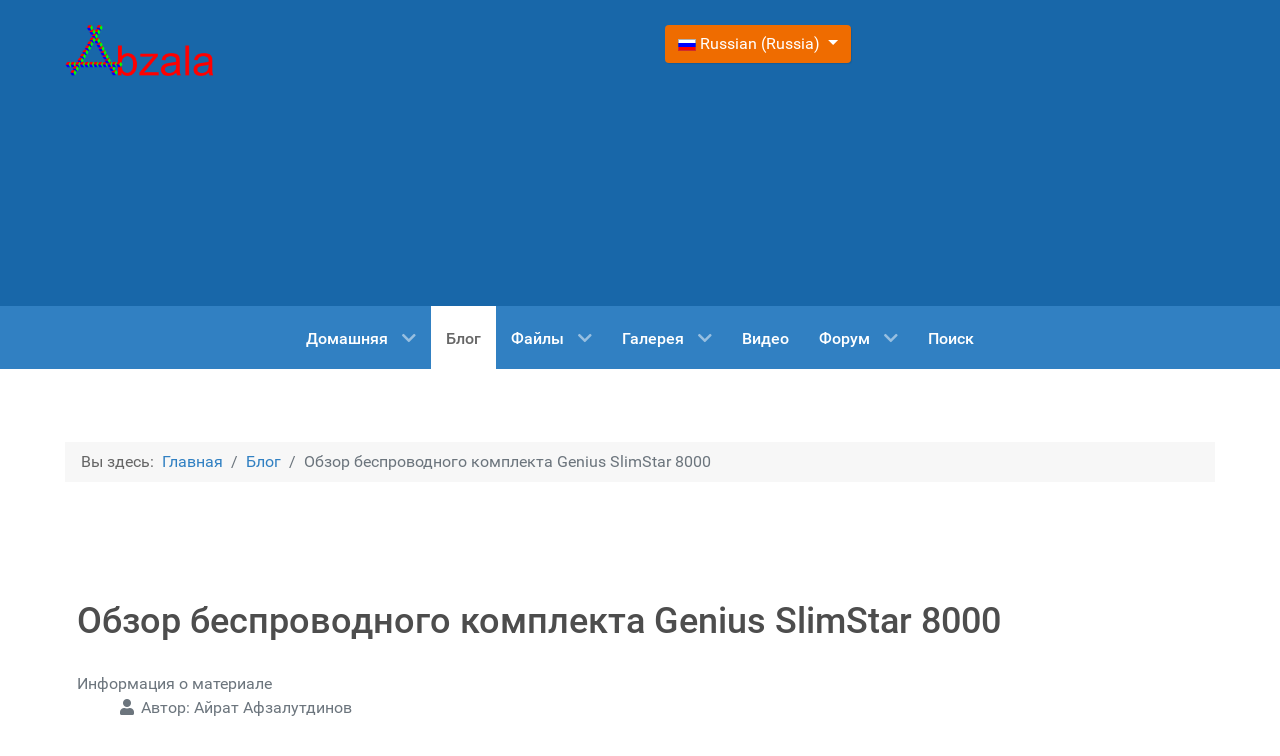

--- FILE ---
content_type: text/html; charset=utf-8
request_url: https://abzala.com/blog/obzor-besprovodnogo-komplekta-genius-slimstar-8000
body_size: 11729
content:
<!DOCTYPE html>
<html lang="ru-RU" dir="ltr">
        
<head>
    
            <meta name="viewport" content="width=device-width, initial-scale=1.0">
        <meta http-equiv="X-UA-Compatible" content="IE=edge" />
        

                <link rel="icon" type="image/x-icon" href="/templates/g5_hydrogen/custom/images/logo/Загот.png" />
        
                <link rel="apple-touch-icon" sizes="180x180" href="/templates/g5_hydrogen/custom/images/logo/Загот.png">
        <link rel="icon" sizes="192x192" href="/templates/g5_hydrogen/custom/images/logo/Загот.png">
            
         <meta charset="utf-8">
	<meta name="rights" content="Айрат Афзалутдинов">
	<meta name="robots" content="index, follow">
	<meta name="author" content="Айрат Афзалутдинов">
	<meta name="description" content="Обзор беспроводного комплекта Genius SlimStar 8000">
	<meta name="generator" content="Joomla! - Open Source Content Management - Version 6.0.2">
	<title>Обзор беспроводного комплекта Genius SlimStar 8000</title>
	<link href="/favicon.ico" rel="icon" type="image/vnd.microsoft.icon">

    <link href="/media/plg_content_kunenadiscuss/css/default.css?8e626f" rel="stylesheet">
	<link href="/media/plg_content_vote/css/rating.min.css?8e626f" rel="stylesheet">
	<link href="/media/mod_languages/css/template.min.css?8e626f" rel="stylesheet">
	<link href="/media/vendor/joomla-custom-elements/css/joomla-alert.min.css?0.4.1" rel="stylesheet">
	<link href="/media/plg_system_jcemediabox/css/jcemediabox.min.css?7d30aa8b30a57b85d658fcd54426884a" rel="stylesheet">
	<link href="/media/gantry5/engines/nucleus/css-compiled/nucleus.css" rel="stylesheet">
	<link href="/templates/g5_hydrogen/custom/css-compiled/hydrogen_22.css?697b4128" rel="stylesheet">
	<link href="/media/gantry5/engines/nucleus/css-compiled/bootstrap5.css" rel="stylesheet">
	<link href="/media/system/css/joomla-fontawesome.min.css" rel="stylesheet">
	<link href="/media/plg_system_debug/css/debug.css" rel="stylesheet">
	<link href="/media/gantry5/assets/css/font-awesome6-all.min.css" rel="stylesheet">
	<link href="/templates/g5_hydrogen/custom/css-compiled/hydrogen-joomla_22.css?697b4127" rel="stylesheet">
	<link href="/templates/g5_hydrogen/custom/css-compiled/custom_22.css?697b4125" rel="stylesheet">

    <script src="/media/vendor/jquery/js/jquery.min.js?3.7.1"></script>
	<script src="/media/vendor/jquery/js/jquery-noconflict.min.js?3.7.1"></script>
	<script type="application/json" class="joomla-script-options new">{"bootstrap.dropdown":{".dropdown-toggle":{"flip":true,"boundary":"scrollParent","reference":"toggle","display":"dynamic","popperConfig":true}},"joomla.jtext":{"ERROR":"Ошибка","MESSAGE":"Сообщение","NOTICE":"Внимание","WARNING":"Предупреждение","JCLOSE":"Закрыть","JOK":"Ок","JOPEN":"Открыть"},"system.paths":{"root":"","rootFull":"https:\/\/abzala.com\/","base":"","baseFull":"https:\/\/abzala.com\/"},"csrf.token":"e62d84fa126bb415c2d23352dd353c1e"}</script>
	<script src="/media/system/js/core.min.js?a3d8f8"></script>
	<script src="/media/vendor/bootstrap/js/dropdown.min.js?5.3.8" type="module"></script>
	<script src="/media/system/js/messages.min.js?9a4811" type="module"></script>
	<script src="/media/plg_system_jcemediabox/js/jcemediabox.min.js?7d30aa8b30a57b85d658fcd54426884a"></script>
	<script type="application/ld+json">{"@context":"https://schema.org","@type":"BreadcrumbList","@id":"https://abzala.com/#/schema/BreadcrumbList/17","itemListElement":[{"@type":"ListItem","position":1,"item":{"@id":"https://abzala.com/","name":"Главная"}},{"@type":"ListItem","position":2,"item":{"@id":"https://abzala.com/blog","name":"Блог"}},{"@type":"ListItem","position":3,"item":{"name":"Обзор беспроводного комплекта Genius SlimStar 8000"}}]}</script>
	<script type="application/ld+json">{"@context":"https://schema.org","@graph":[{"@type":"Organization","@id":"https://abzala.com/#/schema/Organization/base","name":"Abzala","url":"https://abzala.com/"},{"@type":"WebSite","@id":"https://abzala.com/#/schema/WebSite/base","url":"https://abzala.com/","name":"Abzala","publisher":{"@id":"https://abzala.com/#/schema/Organization/base"}},{"@type":"WebPage","@id":"https://abzala.com/#/schema/WebPage/base","url":"https://abzala.com/blog/obzor-besprovodnogo-komplekta-genius-slimstar-8000","name":"Обзор беспроводного комплекта Genius SlimStar 8000","description":"Обзор беспроводного комплекта Genius SlimStar 8000","isPartOf":{"@id":"https://abzala.com/#/schema/WebSite/base"},"about":{"@id":"https://abzala.com/#/schema/Organization/base"},"inLanguage":"ru-RU","breadcrumb":{"@id":"https://abzala.com/#/schema/BreadcrumbList/17"}},{"@type":"Article","@id":"https://abzala.com/#/schema/com_content/article/64","name":"Обзор беспроводного комплекта Genius SlimStar 8000","headline":"Обзор беспроводного комплекта Genius SlimStar 8000","inLanguage":"ru-RU","author":{"@type":"Person","name":"Айрат Афзалутдинов"},"articleSection":"Блог","interactionStatistic":{"@type":"InteractionCounter","userInteractionCount":4047},"isPartOf":{"@id":"https://abzala.com/#/schema/WebPage/base"}}]}</script>
	<script>jQuery(document).ready(function(){WfMediabox.init({"base":"\/","theme":"standard","width":"","height":"","lightbox":0,"shadowbox":0,"icons":1,"overlay":1,"overlay_opacity":0.8,"overlay_color":"#000000","transition_speed":500,"close":2,"labels":{"close":"\u0417\u0430\u043a\u0440\u044b\u0442\u044c","next":"\u0414\u0430\u043b\u0435\u0435","previous":"\u041d\u0430\u0437\u0430\u0434","cancel":"\u041e\u0442\u043c\u0435\u043d\u0438\u0442\u044c","numbers":"{{numbers}}","numbers_count":"{{current}} \u0438\u0437 {{total}}","download":"\u0421\u043a\u0430\u0447\u0430\u0442\u044c"},"swipe":true,"expand_on_click":true});});</script>

    
                
</head>

    <body class="gantry site com_content view-article layout-blog no-task dir-ltr itemid-143 outline-22 g-offcanvas-left g-default g-style-preset2">
        
                    

        <div id="g-offcanvas"  data-g-offcanvas-swipe="1" data-g-offcanvas-css3="1">
                        <div class="g-grid">                        

        <div class="g-block size-100">
             <div id="mobile-menu-1535-particle" class="g-content g-particle">            <div id="g-mobilemenu-container" data-g-menu-breakpoint="48rem"></div>
            </div>
        </div>
            </div>
    </div>
        <div id="g-page-surround">
            <div class="g-offcanvas-hide g-offcanvas-toggle" role="navigation" data-offcanvas-toggle aria-controls="g-offcanvas" aria-expanded="false"><i class="fa fa-fw fa-bars"></i></div>                        

                                
                <header id="g-header">
                <div class="g-container">                                <div class="g-grid">                        

        <div class="g-block size-50">
             <div id="logo-9471-particle" class="g-content g-particle">            <a href="/" target="_self" title="Gantry 5" aria-label="Gantry 5" rel="home" class="gantry-logo">
                        <img src="/images/logo/Watermark2.png"  alt="Gantry 5" />
            </a>
            </div>
        </div>
                    

        <div class="g-block size-50">
             <div class="g-content">
                                    <div class="platform-content"><div class="header moduletable ">
        <div class="mod-languages">
    <p class="visually-hidden" id="language_picker_des_114">Выберите язык</p>


        <div class="mod-languages__select btn-group">
                                    <button id="language_btn_114" type="button" data-bs-toggle="dropdown" class="btn btn-secondary dropdown-toggle" aria-haspopup="listbox" aria-labelledby="language_picker_des_114 language_btn_114" aria-expanded="false">
                                            <img src="/media/mod_languages/images/ru_ru.gif" alt="">                                        Russian (Russia)                </button>
                                                <ul aria-labelledby="language_picker_des_114" class="lang-block dropdown-menu">

                                                                <li class="lang-active">
                    <a aria-current="true"  href="https://abzala.com/blog/obzor-besprovodnogo-komplekta-genius-slimstar-8000">
                                                    <img src="/media/mod_languages/images/ru_ru.gif" alt="">                                                Russian (Russia)                    </a>
                </li>
                                                            <li>
                    <a  href="/en/blog-en-en">
                                                    <img src="/media/mod_languages/images/en_gb.gif" alt="">                                                English (United Kingdom)                    </a>
                </li>
                            </ul>
    </div>

</div>
</div></div>
            
        </div>
        </div>
            </div>
                            <div class="g-grid">                        

        <div class="g-block size-75">
             <div id="custom-6108-particle" class="g-content g-particle">            <!-- Yandex.RTB -->
<script>window.yaContextCb=window.yaContextCb||[]</script>
<script src="https://yandex.ru/ads/system/context.js" async></script>
            </div>
        </div>
                    

        <div class="g-block size-25">
             <div id="custom-6412-particle" class="g-content g-particle">            <!-- Yandex.Metrika counter -->
<script type="text/javascript" >
   (function(m,e,t,r,i,k,a){m[i]=m[i]||function(){(m[i].a=m[i].a||[]).push(arguments)};
   m[i].l=1*new Date();
   for (var j = 0; j < document.scripts.length; j++) {if (document.scripts[j].src === r) { return; }}
   k=e.createElement(t),a=e.getElementsByTagName(t)[0],k.async=1,k.src=r,a.parentNode.insertBefore(k,a)})
   (window, document, "script", "https://mc.yandex.ru/metrika/tag.js", "ym");

   ym(71584114, "init", {
        clickmap:true,
        trackLinks:true,
        accurateTrackBounce:true,
        webvisor:true
   });
</script>
<noscript><div><img src="https://mc.yandex.ru/watch/71584114" style="position:absolute; left:-9999px;" alt="" /></div></noscript>
<!-- /Yandex.Metrika counter -->
            </div>
        </div>
            </div>
                            <div class="g-grid">                        

        <div class="g-block size-100">
             <div id="custom-8109-particle" class="g-content g-particle">            <!-- Yandex.RTB R-A-1586588-3 -->
<div id="yandex_rtb_R-A-1586588-3"></div>
<script>
window.yaContextCb.push(() => {
    Ya.Context.AdvManager.render({
        "blockId": "R-A-1586588-3",
	"renderTo": "yandex_rtb_R-A-1586588-3"
    })
})
</script>
            </div>
        </div>
            </div>
                            <div class="g-grid">                        

        <div class="g-block size-100">
             <div id="custom-7347-particle" class="g-content g-particle">            <script src="https://sdk.adlook.tech/inventory/core.js" async type="text/javascript"></script>
            </div>
        </div>
            </div>
                            <div class="g-grid">                        

        <div class="g-block size-100">
             <div id="custom-9193-particle" class="g-content g-particle">            <script>
(function UTCoreInitialization() {
  if (window.UTInventoryCore) {
    new window.UTInventoryCore({
      type: "sticky",
      host: 86,
      content: false,
      width: 400,
      height: 225,
      playMode: "autoplay",
      align: "right",
      verticalAlign: "bottom",
      openTo: "open-creativeView",
      infinity: true,
      infinityTimer: 1,
      interfaceType: 1,
      withoutIframe: true,
      mobile: {
        align: "center",
        verticalAlign: "bottom",
      }
    });
    return;
  }
  if (!window.UTInventoryCore) {
    setTimeout(UTCoreInitialization, 100);
  }
})();
</script>
            </div>
        </div>
            </div>
            </div>
        
    </header>
                    
                <section id="g-navigation">
                <div class="g-container">                                <div class="g-grid">                        

        <div class="g-block size-100">
             <div id="menu-5836-particle" class="g-content g-particle">            <nav class="g-main-nav" data-g-hover-expand="true">
        <ul class="g-toplevel">
                                                                                                                
        
                
        
                
        
        <li class="g-menu-item g-menu-item-type-component g-menu-item-352 g-parent g-standard g-menu-item-link-parent ">
                            <a class="g-menu-item-container" href="https://abzala.com/">
                                                                <span class="g-menu-item-content">
                                    <span class="g-menu-item-title">Домашняя</span>
            
                    </span>
                    <span class="g-menu-parent-indicator" data-g-menuparent=""></span>                            </a>
                                                                            <ul class="g-dropdown g-inactive g-fade g-dropdown-right">
            <li class="g-dropdown-column">
                        <div class="g-grid">
                        <div class="g-block size-100">
            <ul class="g-sublevel">
                <li class="g-level-1 g-go-back">
                    <a class="g-menu-item-container" href="#" data-g-menuparent=""><span>Back</span></a>
                </li>
                                                                                                                    
        
                
        
                
        
        <li class="g-menu-item g-menu-item-type-component g-menu-item-880  ">
                            <a class="g-menu-item-container" href="https://abzala.com/home-ru-ru/yuridicheskaya-informatsiya">
                                                                <span class="g-menu-item-content">
                                    <span class="g-menu-item-title">Юридическая информация</span>
            
                    </span>
                                                </a>
                                </li>
    
                                                                                                
        
                
        
                
        
        <li class="g-menu-item g-menu-item-type-component g-menu-item-1767  ">
                            <a class="g-menu-item-container" href="/home-ru-ru/karta-sajta">
                                                                <span class="g-menu-item-content">
                                    <span class="g-menu-item-title">Карта сайта</span>
            
                    </span>
                                                </a>
                                </li>
    
                                                                                                
        
                
        
                
        
        <li class="g-menu-item g-menu-item-type-component g-menu-item-2311  ">
                            <a class="g-menu-item-container" href="/home-ru-ru/poisk-yandeks">
                                                                <span class="g-menu-item-content">
                                    <span class="g-menu-item-title">Поиск Яндекс</span>
            
                    </span>
                                                </a>
                                </li>
    
    
            </ul>
        </div>
            </div>

            </li>
        </ul>
            </li>
    
                                                                                                
        
                
        
                
        
        <li class="g-menu-item g-menu-item-type-component g-menu-item-143 active g-standard  ">
                            <a class="g-menu-item-container" href="https://abzala.com/blog">
                                                                <span class="g-menu-item-content">
                                    <span class="g-menu-item-title">Блог</span>
            
                    </span>
                                                </a>
                                </li>
    
                                                                                                
        
                
        
                
        
        <li class="g-menu-item g-menu-item-type-component g-menu-item-144 g-parent g-standard g-menu-item-link-parent ">
                            <a class="g-menu-item-container" href="https://abzala.com/fajly">
                                                                <span class="g-menu-item-content">
                                    <span class="g-menu-item-title">Файлы</span>
            
                    </span>
                    <span class="g-menu-parent-indicator" data-g-menuparent=""></span>                            </a>
                                                                            <ul class="g-dropdown g-inactive g-fade g-dropdown-right">
            <li class="g-dropdown-column">
                        <div class="g-grid">
                        <div class="g-block size-100">
            <ul class="g-sublevel">
                <li class="g-level-1 g-go-back">
                    <a class="g-menu-item-container" href="#" data-g-menuparent=""><span>Back</span></a>
                </li>
                                                                                                                    
        
                
        
                
        
        <li class="g-menu-item g-menu-item-type-component g-menu-item-636 g-parent g-menu-item-link-parent ">
                            <a class="g-menu-item-container" href="/fajly/besplatnye-vykrojki">
                                                                <span class="g-menu-item-content">
                                    <span class="g-menu-item-title">Бесплатные выкройки</span>
            
                    </span>
                    <span class="g-menu-parent-indicator" data-g-menuparent=""></span>                            </a>
                                                                            <ul class="g-dropdown g-inactive g-fade g-dropdown-right">
            <li class="g-dropdown-column">
                        <div class="g-grid">
                        <div class="g-block size-100">
            <ul class="g-sublevel">
                <li class="g-level-2 g-go-back">
                    <a class="g-menu-item-container" href="#" data-g-menuparent=""><span>Back</span></a>
                </li>
                                                                                                                    
        
                
        
                
        
        <li class="g-menu-item g-menu-item-type-component g-menu-item-1622  ">
                            <a class="g-menu-item-container" href="/fajly/besplatnye-vykrojki/braslety">
                                                                <span class="g-menu-item-content">
                                    <span class="g-menu-item-title">Браслеты</span>
            
                    </span>
                                                </a>
                                </li>
    
                                                                                                
        
                
        
                
        
        <li class="g-menu-item g-menu-item-type-component g-menu-item-1616  ">
                            <a class="g-menu-item-container" href="/fajly/besplatnye-vykrojki/koshelki">
                                                                <span class="g-menu-item-content">
                                    <span class="g-menu-item-title">Кошельки</span>
            
                    </span>
                                                </a>
                                </li>
    
                                                                                                
        
                
        
                
        
        <li class="g-menu-item g-menu-item-type-component g-menu-item-1626  ">
                            <a class="g-menu-item-container" href="/fajly/besplatnye-vykrojki/maski">
                                                                <span class="g-menu-item-content">
                                    <span class="g-menu-item-title">Маски</span>
            
                    </span>
                                                </a>
                                </li>
    
                                                                                                
        
                
        
                
        
        <li class="g-menu-item g-menu-item-type-component g-menu-item-1628  ">
                            <a class="g-menu-item-container" href="/fajly/besplatnye-vykrojki/odezhda-i-obuv">
                                                                <span class="g-menu-item-content">
                                    <span class="g-menu-item-title">Одежда и обувь</span>
            
                    </span>
                                                </a>
                                </li>
    
                                                                                                
        
                
        
                
        
        <li class="g-menu-item g-menu-item-type-component g-menu-item-1619 g-parent g-menu-item-link-parent ">
                            <a class="g-menu-item-container" href="/fajly/besplatnye-vykrojki/prochie">
                                                                <span class="g-menu-item-content">
                                    <span class="g-menu-item-title">Прочие</span>
            
                    </span>
                    <span class="g-menu-parent-indicator" data-g-menuparent=""></span>                            </a>
                                                                            <ul class="g-dropdown g-inactive g-fade g-dropdown-right">
            <li class="g-dropdown-column">
                        <div class="g-grid">
                        <div class="g-block size-100">
            <ul class="g-sublevel">
                <li class="g-level-3 g-go-back">
                    <a class="g-menu-item-container" href="#" data-g-menuparent=""><span>Back</span></a>
                </li>
                                                                                                                    
        
                
        
                
        
        <li class="g-menu-item g-menu-item-type-component g-menu-item-1617  ">
                            <a class="g-menu-item-container" href="/fajly/besplatnye-vykrojki/prochie/domiki-dlya-koshek">
                                                                <span class="g-menu-item-content">
                                    <span class="g-menu-item-title">Домики для кошек</span>
            
                    </span>
                                                </a>
                                </li>
    
                                                                                                
        
                
        
                
        
        <li class="g-menu-item g-menu-item-type-component g-menu-item-1638  ">
                            <a class="g-menu-item-container" href="/fajly/besplatnye-vykrojki/prochie/breloki">
                                                                <span class="g-menu-item-content">
                                    <span class="g-menu-item-title">Брелоки</span>
            
                    </span>
                                                </a>
                                </li>
    
                                                                                                
        
                
        
                
        
        <li class="g-menu-item g-menu-item-type-component g-menu-item-1624  ">
                            <a class="g-menu-item-container" href="/fajly/besplatnye-vykrojki/prochie/igrushki">
                                                                <span class="g-menu-item-content">
                                    <span class="g-menu-item-title">Игрушки</span>
            
                    </span>
                                                </a>
                                </li>
    
    
            </ul>
        </div>
            </div>

            </li>
        </ul>
            </li>
    
                                                                                                
        
                
        
                
        
        <li class="g-menu-item g-menu-item-type-component g-menu-item-1636  ">
                            <a class="g-menu-item-container" href="/fajly/besplatnye-vykrojki/remeshki-i-remni">
                                                                <span class="g-menu-item-content">
                                    <span class="g-menu-item-title">Ремешки и ремни</span>
            
                    </span>
                                                </a>
                                </li>
    
                                                                                                
        
                
        
                
        
        <li class="g-menu-item g-menu-item-type-component g-menu-item-1630  ">
                            <a class="g-menu-item-container" href="/fajly/besplatnye-vykrojki/ryukzaki">
                                                                <span class="g-menu-item-content">
                                    <span class="g-menu-item-title">Рюкзаки</span>
            
                    </span>
                                                </a>
                                </li>
    
                                                                                                
        
                
        
                
        
        <li class="g-menu-item g-menu-item-type-component g-menu-item-1632  ">
                            <a class="g-menu-item-container" href="/fajly/besplatnye-vykrojki/sumki">
                                                                <span class="g-menu-item-content">
                                    <span class="g-menu-item-title">Сумки</span>
            
                    </span>
                                                </a>
                                </li>
    
                                                                                                
        
                
        
                
        
        <li class="g-menu-item g-menu-item-type-component g-menu-item-1634  ">
                            <a class="g-menu-item-container" href="/fajly/besplatnye-vykrojki/chekhly">
                                                                <span class="g-menu-item-content">
                                    <span class="g-menu-item-title">Чехлы</span>
            
                    </span>
                                                </a>
                                </li>
    
                                                                                                
        
                
        
                
        
        <li class="g-menu-item g-menu-item-type-component g-menu-item-2384  ">
                            <a class="g-menu-item-container" href="/fajly/besplatnye-vykrojki/modeli-dlya-3d-pechati">
                                                                <span class="g-menu-item-content">
                                    <span class="g-menu-item-title">Модели для 3D печати</span>
            
                    </span>
                                                </a>
                                </li>
    
    
            </ul>
        </div>
            </div>

            </li>
        </ul>
            </li>
    
                                                                                                
        
                
        
                
        
        <li class="g-menu-item g-menu-item-type-component g-menu-item-142  ">
                            <a class="g-menu-item-container" href="https://abzala.com/fajly/instruktsii">
                                                                <span class="g-menu-item-content">
                                    <span class="g-menu-item-title">Инструкции</span>
            
                    </span>
                                                </a>
                                </li>
    
                                                                                                
        
                
        
                
        
        <li class="g-menu-item g-menu-item-type-component g-menu-item-1005  ">
                            <a class="g-menu-item-container" href="/fajly/knigi">
                                                                <span class="g-menu-item-content">
                                    <span class="g-menu-item-title">Книги</span>
            
                    </span>
                                                </a>
                                </li>
    
                                                                                                
        
                
        
                
        
        <li class="g-menu-item g-menu-item-type-component g-menu-item-179  ">
                            <a class="g-menu-item-container" href="/fajly/muzyka">
                                                                <span class="g-menu-item-content">
                                    <span class="g-menu-item-title">Музыка</span>
            
                    </span>
                                                </a>
                                </li>
    
                                                                                                
        
                
        
                
        
        <li class="g-menu-item g-menu-item-type-component g-menu-item-152  ">
                            <a class="g-menu-item-container" href="https://abzala.com/fajly/programmy">
                                                                <span class="g-menu-item-content">
                                    <span class="g-menu-item-title">Программы</span>
            
                    </span>
                                                </a>
                                </li>
    
                                                                                                
        
                
        
                
        
        <li class="g-menu-item g-menu-item-type-component g-menu-item-426  ">
                            <a class="g-menu-item-container" href="https://abzala.com/fajly/vektornye-kartinki">
                                                                <span class="g-menu-item-content">
                                    <span class="g-menu-item-title">Векторные картинки</span>
            
                    </span>
                                                </a>
                                </li>
    
                                                                                                
        
                
        
                
        
        <li class="g-menu-item g-menu-item-type-component g-menu-item-576  ">
                            <a class="g-menu-item-container" href="https://abzala.com/fajly/videofajly">
                                                                <span class="g-menu-item-content">
                                    <span class="g-menu-item-title">Видеофайлы</span>
            
                    </span>
                                                </a>
                                </li>
    
                                                                                                
        
                
        
                
        
        <li class="g-menu-item g-menu-item-type-component g-menu-item-150  ">
                            <a class="g-menu-item-container" href="https://abzala.com/fajly/dokumenty">
                                                                <span class="g-menu-item-content">
                                    <span class="g-menu-item-title">Документы</span>
            
                    </span>
                                                </a>
                                </li>
    
                                                                                                
        
                
        
                
        
        <li class="g-menu-item g-menu-item-type-component g-menu-item-149  ">
                            <a class="g-menu-item-container" href="https://abzala.com/fajly/drajvera">
                                                                <span class="g-menu-item-content">
                                    <span class="g-menu-item-title">Драйвера</span>
            
                    </span>
                                                </a>
                                </li>
    
    
            </ul>
        </div>
            </div>

            </li>
        </ul>
            </li>
    
                                                                                                
        
                
        
                
        
        <li class="g-menu-item g-menu-item-type-component g-menu-item-151 g-parent g-standard g-menu-item-link-parent ">
                            <a class="g-menu-item-container" href="https://abzala.com/galereya">
                                                                <span class="g-menu-item-content">
                                    <span class="g-menu-item-title">Галерея</span>
            
                    </span>
                    <span class="g-menu-parent-indicator" data-g-menuparent=""></span>                            </a>
                                                                            <ul class="g-dropdown g-inactive g-fade g-dropdown-right">
            <li class="g-dropdown-column">
                        <div class="g-grid">
                        <div class="g-block size-100">
            <ul class="g-sublevel">
                <li class="g-level-1 g-go-back">
                    <a class="g-menu-item-container" href="#" data-g-menuparent=""><span>Back</span></a>
                </li>
                                                                                                                    
        
                
        
                
        
        <li class="g-menu-item g-menu-item-type-component g-menu-item-2323  ">
                            <a class="g-menu-item-container" href="/galereya/foto">
                                                                <span class="g-menu-item-content">
                                    <span class="g-menu-item-title">Фото</span>
            
                    </span>
                                                </a>
                                </li>
    
                                                                                                
        
                
        
                
        
        <li class="g-menu-item g-menu-item-type-component g-menu-item-2409  ">
                            <a class="g-menu-item-container" href="/galereya/video">
                                                                <span class="g-menu-item-content">
                                    <span class="g-menu-item-title">Видео</span>
            
                    </span>
                                                </a>
                                </li>
    
    
            </ul>
        </div>
            </div>

            </li>
        </ul>
            </li>
    
                                                                                                
        
                
        
                
        
        <li class="g-menu-item g-menu-item-type-component g-menu-item-1540 g-standard  ">
                            <a class="g-menu-item-container" href="/video">
                                                                <span class="g-menu-item-content">
                                    <span class="g-menu-item-title">Видео</span>
            
                    </span>
                                                </a>
                                </li>
    
                                                                                                
        
                
        
                
        
        <li class="g-menu-item g-menu-item-type-component g-menu-item-1436 g-parent g-standard g-menu-item-link-parent ">
                            <a class="g-menu-item-container" href="/forum">
                                                                <span class="g-menu-item-content">
                                    <span class="g-menu-item-title">Форум</span>
            
                    </span>
                    <span class="g-menu-parent-indicator" data-g-menuparent=""></span>                            </a>
                                                                            <ul class="g-dropdown g-inactive g-fade g-dropdown-right">
            <li class="g-dropdown-column">
                        <div class="g-grid">
                        <div class="g-block size-100">
            <ul class="g-sublevel">
                <li class="g-level-1 g-go-back">
                    <a class="g-menu-item-container" href="#" data-g-menuparent=""><span>Back</span></a>
                </li>
                                                                                                                    
        
                
        
                
        
        <li class="g-menu-item g-menu-item-type-component g-menu-item-1739 g-parent g-menu-item-link-parent ">
                            <a class="g-menu-item-container" href="/forum/glavnaya">
                                                                <span class="g-menu-item-content">
                                    <span class="g-menu-item-title">Главная</span>
            
                    </span>
                    <span class="g-menu-parent-indicator" data-g-menuparent=""></span>                            </a>
                                                                            <ul class="g-dropdown g-inactive g-fade g-dropdown-right">
            <li class="g-dropdown-column">
                        <div class="g-grid">
                        <div class="g-block size-100">
            <ul class="g-sublevel">
                <li class="g-level-2 g-go-back">
                    <a class="g-menu-item-container" href="#" data-g-menuparent=""><span>Back</span></a>
                </li>
                                                                                                                    
        
                
        
                
        
        <li class="g-menu-item g-menu-item-type-component g-menu-item-1755  ">
                            <a class="g-menu-item-container" href="/forum/glavnaya/spisok-kategorii">
                                                                <span class="g-menu-item-content">
                                    <span class="g-menu-item-title">Список категории</span>
            
                    </span>
                                                </a>
                                </li>
    
    
            </ul>
        </div>
            </div>

            </li>
        </ul>
            </li>
    
                                                                                                
        
                
        
                
        
        <li class="g-menu-item g-menu-item-type-component g-menu-item-1753  ">
                            <a class="g-menu-item-container" href="/forum/poslednie-temy">
                                                                <span class="g-menu-item-content">
                                    <span class="g-menu-item-title">Последние темы</span>
            
                    </span>
                                                </a>
                                </li>
    
                                                                                                
        
                
        
                
        
        <li class="g-menu-item g-menu-item-type-component g-menu-item-1759  ">
                            <a class="g-menu-item-container" href="/forum/poisk-na-forume">
                                                                <span class="g-menu-item-content">
                                    <span class="g-menu-item-title">Поиск на форуме</span>
            
                    </span>
                                                </a>
                                </li>
    
    
            </ul>
        </div>
            </div>

            </li>
        </ul>
            </li>
    
                                                                                                
        
                
        
                
        
        <li class="g-menu-item g-menu-item-type-component g-menu-item-2066 g-standard  ">
                            <a class="g-menu-item-container" href="/poisk">
                                                                <span class="g-menu-item-content">
                                    <span class="g-menu-item-title">Поиск</span>
            
                    </span>
                                                </a>
                                </li>
    
    
        </ul>
    </nav>
            </div>
        </div>
            </div>
            </div>
        
    </section>
                    
                <main id="g-main">
                <div class="g-container">                                <div class="g-grid">                        

        <div class="g-block size-100">
             <div class="g-content">
                                    <div class="platform-content"><div class="breadcrumbs moduletable ">
        <nav class="mod-breadcrumbs__wrapper" aria-label="Breadcrumbs">
    <ol class="mod-breadcrumbs breadcrumb px-3 py-2">
                    <li class="mod-breadcrumbs__here float-start">
                Вы здесь: &#160;
            </li>
        
        <li class="mod-breadcrumbs__item breadcrumb-item"><a href="/" class="pathway"><span>Главная</span></a></li><li class="mod-breadcrumbs__item breadcrumb-item"><a href="/blog" class="pathway"><span>Блог</span></a></li><li class="mod-breadcrumbs__item breadcrumb-item active"><span>Обзор беспроводного комплекта Genius SlimStar 8000</span></li>    </ol>
    </nav>
</div></div>
            
        </div>
        </div>
            </div>
                            <div class="g-grid">                        

        <div class="g-block size-50">
             <div class="g-system-messages">
                                            <div id="system-message-container" aria-live="polite"></div>

            
    </div>
        </div>
                    

        <div class="g-block size-50">
             <div id="custom-1318-particle" class="g-content g-particle">            <!-- Yandex.RTB R-A-1586588-1 -->
<div id="yandex_rtb_R-A-1586588-1"></div>
<script>
window.yaContextCb.push(() => {
    Ya.Context.AdvManager.render({
        "blockId": "R-A-1586588-1",
	"renderTo": "yandex_rtb_R-A-1586588-1"
    })
})
</script>
            </div>
        </div>
            </div>
                            <div class="g-grid">                        

        <div class="g-block size-100">
             <div class="g-content">
                                                            <div class="platform-content container"><div class="row"><div class="col"><div class="com-content-article item-page">
    <meta itemprop="inLanguage" content="ru-RU">
    
    
        <div class="page-header">
        <h1>
            Обзор беспроводного комплекта Genius SlimStar 8000        </h1>
                            </div>
        
        
            <dl class="article-info text-muted">

            <dt class="article-info-term">
                        Информация о материале                    </dt>

                    <dd class="createdby">
    <span class="icon-user icon-fw" aria-hidden="true"></span>
                    Автор: <span>Айрат Афзалутдинов</span>    </dd>
        
        
                    <dd class="category-name">
    <span class="icon-folder-open icon-fw" aria-hidden="true"></span>                        Категория: <a href="/blog">Блог</a>    </dd>
        
                    
        
        
    
                        <dd class="create">
    <span class="icon-calendar icon-fw" aria-hidden="true"></span>
    <time datetime="2012-01-23T19:19:09+06:00">
        Создано: 23 января 2012    </time>
</dd>
        
        
                    <dd class="hits">
    <span class="icon-eye icon-fw" aria-hidden="true"></span>
    <meta content="UserPageVisits:4047">
    Просмотров: 4047</dd>
            </dl>
    
    
        <div class="content_rating" role="img" aria-label="Рейтинг:&#160;0&#160;/&#160;5">
        <ul>
        <li class="vote-star-empty"><svg aria-hidden="true" xmlns="http://www.w3.org/2000/svg" viewBox="0 0 576 512"><!-- Font Awesome Free 5.15.1 by @fontawesome - https://fontawesome.com License - https://fontawesome.com/license/free (Icons: CC BY 4.0, Fonts: SIL OFL 1.1, Code: MIT License) --><path d="M259.3 17.8L194 150.2 47.9 171.5c-26.2 3.8-36.7 36.1-17.7 54.6l105.7 103-25 145.5c-4.5 26.3 23.2 46 46.4 33.7L288 439.6l130.7 68.7c23.2 12.2 50.9-7.4 46.4-33.7l-25-145.5 105.7-103c19-18.5 8.5-50.8-17.7-54.6L382 150.2 316.7 17.8c-11.7-23.6-45.6-23.9-57.4 0z"/></svg>
</li><li class="vote-star-empty"><svg aria-hidden="true" xmlns="http://www.w3.org/2000/svg" viewBox="0 0 576 512"><!-- Font Awesome Free 5.15.1 by @fontawesome - https://fontawesome.com License - https://fontawesome.com/license/free (Icons: CC BY 4.0, Fonts: SIL OFL 1.1, Code: MIT License) --><path d="M259.3 17.8L194 150.2 47.9 171.5c-26.2 3.8-36.7 36.1-17.7 54.6l105.7 103-25 145.5c-4.5 26.3 23.2 46 46.4 33.7L288 439.6l130.7 68.7c23.2 12.2 50.9-7.4 46.4-33.7l-25-145.5 105.7-103c19-18.5 8.5-50.8-17.7-54.6L382 150.2 316.7 17.8c-11.7-23.6-45.6-23.9-57.4 0z"/></svg>
</li><li class="vote-star-empty"><svg aria-hidden="true" xmlns="http://www.w3.org/2000/svg" viewBox="0 0 576 512"><!-- Font Awesome Free 5.15.1 by @fontawesome - https://fontawesome.com License - https://fontawesome.com/license/free (Icons: CC BY 4.0, Fonts: SIL OFL 1.1, Code: MIT License) --><path d="M259.3 17.8L194 150.2 47.9 171.5c-26.2 3.8-36.7 36.1-17.7 54.6l105.7 103-25 145.5c-4.5 26.3 23.2 46 46.4 33.7L288 439.6l130.7 68.7c23.2 12.2 50.9-7.4 46.4-33.7l-25-145.5 105.7-103c19-18.5 8.5-50.8-17.7-54.6L382 150.2 316.7 17.8c-11.7-23.6-45.6-23.9-57.4 0z"/></svg>
</li><li class="vote-star-empty"><svg aria-hidden="true" xmlns="http://www.w3.org/2000/svg" viewBox="0 0 576 512"><!-- Font Awesome Free 5.15.1 by @fontawesome - https://fontawesome.com License - https://fontawesome.com/license/free (Icons: CC BY 4.0, Fonts: SIL OFL 1.1, Code: MIT License) --><path d="M259.3 17.8L194 150.2 47.9 171.5c-26.2 3.8-36.7 36.1-17.7 54.6l105.7 103-25 145.5c-4.5 26.3 23.2 46 46.4 33.7L288 439.6l130.7 68.7c23.2 12.2 50.9-7.4 46.4-33.7l-25-145.5 105.7-103c19-18.5 8.5-50.8-17.7-54.6L382 150.2 316.7 17.8c-11.7-23.6-45.6-23.9-57.4 0z"/></svg>
</li><li class="vote-star-empty"><svg aria-hidden="true" xmlns="http://www.w3.org/2000/svg" viewBox="0 0 576 512"><!-- Font Awesome Free 5.15.1 by @fontawesome - https://fontawesome.com License - https://fontawesome.com/license/free (Icons: CC BY 4.0, Fonts: SIL OFL 1.1, Code: MIT License) --><path d="M259.3 17.8L194 150.2 47.9 171.5c-26.2 3.8-36.7 36.1-17.7 54.6l105.7 103-25 145.5c-4.5 26.3 23.2 46 46.4 33.7L288 439.6l130.7 68.7c23.2 12.2 50.9-7.4 46.4-33.7l-25-145.5 105.7-103c19-18.5 8.5-50.8-17.7-54.6L382 150.2 316.7 17.8c-11.7-23.6-45.6-23.9-57.4 0z"/></svg>
</li>    </ul>
</div>
<form method="post" action="https://abzala.com/blog/obzor-besprovodnogo-komplekta-genius-slimstar-8000" class="form-inline mb-2">
    <span class="content_vote">
        <label class="visually-hidden" for="content_vote_64">Пожалуйста, оцените</label>
        <select id="content_vote_64" name="user_rating" class="form-select form-select-sm w-auto">
	<option value="1">Оценка 1</option>
	<option value="2">Оценка 2</option>
	<option value="3">Оценка 3</option>
	<option value="4">Оценка 4</option>
	<option value="5" selected="selected">Оценка 5</option>
</select>
        <input class="btn btn-sm btn-primary align-baseline" type="submit" name="submit_vote" value="Оценить">
        <input type="hidden" name="task" value="article.vote">
        <input type="hidden" name="hitcount" value="0">
        <input type="hidden" name="url" value="https://abzala.com/blog/obzor-besprovodnogo-komplekta-genius-slimstar-8000">
        <input type="hidden" name="e62d84fa126bb415c2d23352dd353c1e" value="1">    </span>
</form>
                                                <div class="com-content-article__body">
        <p>Некоторое время назад, после доминирования на рынке России, продукция компании KYE Systems под маркой Genius пропала с прилавков магазинов.</p>
 
<p>С радостью можно заметить, что не навсегда. С радостью, потому что компания KYE Systems не ушла навсегда и продукция с хорошим соотношением цена качество Genius стала появляться на прилавках магазинов. На данный момент рассмотрим комплект из беспроводных клавиатуры и мыши.</p>
<p style="text-align: center;"><a href="/images/blogs-image/electronics/obzor-besprovodnogo-komplekta-genius-slimstar-8000/genius-slimstar-8000-001.jpg" class="jcepopup" data-mediabox="1"><img src="/images/blogs-image/electronics/obzor-besprovodnogo-komplekta-genius-slimstar-8000/thumbs/genius-slimstar-8000-001.jpg" alt="genius slimstar 8000 001" /></a></p>
<p>Комплект упакован в красивую картонную коробку,</p>
<p style="text-align: center;"><a href="/images/blogs-image/electronics/obzor-besprovodnogo-komplekta-genius-slimstar-8000/genius-slimstar-8000-002.jpg" class="jcepopup" data-mediabox="1"><img src="/images/blogs-image/electronics/obzor-besprovodnogo-komplekta-genius-slimstar-8000/thumbs/genius-slimstar-8000-002.jpg" alt="genius slimstar 8000 002" /></a></p>
<p>на которой присутствует спецификация на разных языках, включая русский.</p>
<p style="text-align: center;"><a href="/images/blogs-image/electronics/obzor-besprovodnogo-komplekta-genius-slimstar-8000/genius-slimstar-8000-003.jpg" class="jcepopup" data-mediabox="1"><img src="/images/blogs-image/electronics/obzor-besprovodnogo-komplekta-genius-slimstar-8000/thumbs/genius-slimstar-8000-003.jpg" alt="genius slimstar 8000 003" /></a></p>
<p>Интересна сама конструкция коробки:</p>
<p style="text-align: center;"><a href="/images/blogs-image/electronics/obzor-besprovodnogo-komplekta-genius-slimstar-8000/genius-slimstar-8000-004.jpg" class="jcepopup" data-mediabox="1"><img src="/images/blogs-image/electronics/obzor-besprovodnogo-komplekta-genius-slimstar-8000/thumbs/genius-slimstar-8000-004.jpg" alt="genius slimstar 8000 004" /></a></p>
<p>каждый предмет имеет свой отсек.</p>
<p style="text-align: center;"><a href="/images/blogs-image/electronics/obzor-besprovodnogo-komplekta-genius-slimstar-8000/genius-slimstar-8000-005.jpg" class="jcepopup" data-mediabox="1"><img src="/images/blogs-image/electronics/obzor-besprovodnogo-komplekta-genius-slimstar-8000/thumbs/genius-slimstar-8000-005.jpg" alt="genius slimstar 8000 005" /></a></p>
<p>Три алкалиновые батарейки формата AAA (минипальчиковые) также имеют свой отсек.</p>
<p style="text-align: center;"><a href="/images/blogs-image/electronics/obzor-besprovodnogo-komplekta-genius-slimstar-8000/genius-slimstar-8000-006.jpg" class="jcepopup" data-mediabox="1"><img src="/images/blogs-image/electronics/obzor-besprovodnogo-komplekta-genius-slimstar-8000/thumbs/genius-slimstar-8000-006.jpg" alt="genius slimstar 8000 006" /></a></p>
<p>Правая сторона мыши не имеет кнопок.</p>
<p style="text-align: center;"><a href="/images/blogs-image/electronics/obzor-besprovodnogo-komplekta-genius-slimstar-8000/genius-slimstar-8000-007.jpg" class="jcepopup" data-mediabox="1"><img src="/images/blogs-image/electronics/obzor-besprovodnogo-komplekta-genius-slimstar-8000/thumbs/genius-slimstar-8000-007.jpg" alt="genius slimstar 8000 007" /></a></p>
<p>Наверху есть прозрачная вставка, напоминающую светодиод. Будем надеяться, что это все же светодиод, сигнализирующий о разряде батареек.</p>
<p style="text-align: center;"><a href="/images/blogs-image/electronics/obzor-besprovodnogo-komplekta-genius-slimstar-8000/genius-slimstar-8000-008.jpg" class="jcepopup" data-mediabox="1"><img src="/images/blogs-image/electronics/obzor-besprovodnogo-komplekta-genius-slimstar-8000/thumbs/genius-slimstar-8000-008.jpg" alt="genius slimstar 8000 008" /></a></p>
<p>Текстура корпуса мыши из шероховатого пластика, что позволяет иметь удобный хват и рука не будет потеть.</p>
<p style="text-align: center;"><a href="/images/blogs-image/electronics/obzor-besprovodnogo-komplekta-genius-slimstar-8000/genius-slimstar-8000-009.jpg" class="jcepopup" data-mediabox="1"><img src="/images/blogs-image/electronics/obzor-besprovodnogo-komplekta-genius-slimstar-8000/thumbs/genius-slimstar-8000-009.jpg" alt="genius slimstar 8000 009" /></a></p>
<p>Левая сторона мыши также не имеет элементов управления, и это хорошо, так как постоянно случайно нажимаются.</p>
<p><a href="/images/blogs-image/electronics/obzor-besprovodnogo-komplekta-genius-slimstar-8000/genius-slimstar-8000-010.jpg" class="jcepopup" data-mediabox="1"><img src="/images/blogs-image/electronics/obzor-besprovodnogo-komplekta-genius-slimstar-8000/thumbs/genius-slimstar-8000-010.jpg" alt="genius slimstar 8000 010" style="display: block; margin-left: auto; margin-right: auto;" /></a></p>
<p>Колесо мыши стандартное: с центральной кнопкой, дополнительных кнопок, при сдвигании колесика вбок нет, что я считаю, тоже хорошо.</p>
<p style="text-align: center;"><a href="/images/blogs-image/electronics/obzor-besprovodnogo-komplekta-genius-slimstar-8000/genius-slimstar-8000-011.jpg" class="jcepopup" data-mediabox="1"><img src="/images/blogs-image/electronics/obzor-besprovodnogo-komplekta-genius-slimstar-8000/thumbs/genius-slimstar-8000-011.jpg" alt="genius slimstar 8000 011" /></a></p>
<p>Пластиковая вставка, для скольжения мыши, широкая, что (теоретически) позволяет надеяться на то, что долго не сотрется.</p>
<p style="text-align: center;"><a href="/images/blogs-image/electronics/obzor-besprovodnogo-komplekta-genius-slimstar-8000/genius-slimstar-8000-012.jpg" class="jcepopup" data-mediabox="1"><img src="/images/blogs-image/electronics/obzor-besprovodnogo-komplekta-genius-slimstar-8000/thumbs/genius-slimstar-8000-012.jpg" alt="genius slimstar 8000 012" /></a></p>
<p>Крышка аккумуляторного отсека довольно прочная.</p>
<p style="text-align: center;"><a href="/images/blogs-image/electronics/obzor-besprovodnogo-komplekta-genius-slimstar-8000/genius-slimstar-8000-013.jpg" class="jcepopup" data-mediabox="1"><img src="/images/blogs-image/electronics/obzor-besprovodnogo-komplekta-genius-slimstar-8000/thumbs/genius-slimstar-8000-013.jpg" alt="genius slimstar 8000 013" /></a></p>
<p>Мышь имеет питание от двух батареек формата AA.</p>
<p style="text-align: center;"><a href="/images/blogs-image/electronics/obzor-besprovodnogo-komplekta-genius-slimstar-8000/genius-slimstar-8000-014.jpg" class="jcepopup" data-mediabox="1"><img src="/images/blogs-image/electronics/obzor-besprovodnogo-komplekta-genius-slimstar-8000/thumbs/genius-slimstar-8000-014.jpg" alt="genius slimstar 8000 014" /></a></p>
<p>Также подошва мыши содержит выключатель, который не кажется лишним при потреблении мыши тока в 9 миллиампер, о котором честно заявляется в информации на подошве.</p>
<p style="text-align: center;"><a href="/images/blogs-image/electronics/obzor-besprovodnogo-komplekta-genius-slimstar-8000/genius-slimstar-8000-015.jpg" class="jcepopup" data-mediabox="1"><img src="/images/blogs-image/electronics/obzor-besprovodnogo-komplekta-genius-slimstar-8000/thumbs/genius-slimstar-8000-015.jpg" alt="genius slimstar 8000 015" /></a></p>
<p>USB-Resiver не такой маленький, какой сейчас выпускают многие компании, но и не такой огромный какой был раньше у беспроводных комплектов Genius.</p>
<p style="text-align: center;"><a href="/images/blogs-image/electronics/obzor-besprovodnogo-komplekta-genius-slimstar-8000/genius-slimstar-8000-016.jpg" class="jcepopup" data-mediabox="1"><img src="/images/blogs-image/electronics/obzor-besprovodnogo-komplekta-genius-slimstar-8000/thumbs/genius-slimstar-8000-016.jpg" alt="genius slimstar 8000 016" /></a></p>
<p>С обратной стороны ресивера также имеется наклейка с небольшой информацией.</p>
<p style="text-align: center;"><a href="/images/blogs-image/electronics/obzor-besprovodnogo-komplekta-genius-slimstar-8000/genius-slimstar-8000-017.jpg" class="jcepopup" data-mediabox="1"><img src="/images/blogs-image/electronics/obzor-besprovodnogo-komplekta-genius-slimstar-8000/thumbs/genius-slimstar-8000-017.jpg" alt="genius slimstar 8000 017" /></a></p>
<p>Снизу вложенной коробки имеется печатная информация на различных языках, включая русский. В ней указано, как подключить беспроводной комплект. Собственно и не нужно никаких лишних действий, кроме того как вставить USB-Resiver в USB порт и дождаться, когда Windows установит драйвера.</p>
<p style="text-align: center;"><a href="/images/blogs-image/electronics/obzor-besprovodnogo-komplekta-genius-slimstar-8000/genius-slimstar-8000-018.jpg" class="jcepopup" data-mediabox="1"><img src="/images/blogs-image/electronics/obzor-besprovodnogo-komplekta-genius-slimstar-8000/thumbs/genius-slimstar-8000-018.jpg" alt="genius slimstar 8000 018" /></a></p>
<p>Клавиатура имеет приставку Slim, что означает, что имеет уменьшенный вариант, по сравнению с классической. Кириллица и латиница нанесены на клавиши различным цветом. Хорошо, что есть хоть одна компания, которая придерживается старых правил.</p>
<p style="text-align: center;"><a href="/images/blogs-image/electronics/obzor-besprovodnogo-komplekta-genius-slimstar-8000/genius-slimstar-8000-019.jpg" class="jcepopup" data-mediabox="1"><img src="/images/blogs-image/electronics/obzor-besprovodnogo-komplekta-genius-slimstar-8000/thumbs/genius-slimstar-8000-019.jpg" alt="genius slimstar 8000 019" /></a></p>
<p>Зато умудрились вставить клавиши увеличения, уменьшения звука.</p>
<p style="text-align: center;"><a href="/images/blogs-image/electronics/obzor-besprovodnogo-komplekta-genius-slimstar-8000/genius-slimstar-8000-020.jpg" class="jcepopup" data-mediabox="1"><img src="/images/blogs-image/electronics/obzor-besprovodnogo-komplekta-genius-slimstar-8000/thumbs/genius-slimstar-8000-020.jpg" alt="genius slimstar 8000 020" /></a></p>
<p>Также она имеет полноценную цифровую тастатуру.</p>
<p style="text-align: center;"><a href="/images/blogs-image/electronics/obzor-besprovodnogo-komplekta-genius-slimstar-8000/genius-slimstar-8000-021.jpg" class="jcepopup" data-mediabox="1"><img src="/images/blogs-image/electronics/obzor-besprovodnogo-komplekta-genius-slimstar-8000/thumbs/genius-slimstar-8000-021.jpg" alt="genius slimstar 8000 021" /></a></p>
<p>Клавиша Enter имеет вполне себе нормальные размеры. Ход клавиш мягкий, приятный и бесшумный. На коробке написано, что применяется инновационный метод работы клавиш. В чем он заключается, не понял, но тактильная разница с обычными клавиатурами есть.</p>
<p style="text-align: center;">&nbsp;<a href="/images/blogs-image/electronics/obzor-besprovodnogo-komplekta-genius-slimstar-8000/genius-slimstar-8000-022.jpg" class="jcepopup" data-mediabox="1"><img src="/images/blogs-image/electronics/obzor-besprovodnogo-komplekta-genius-slimstar-8000/thumbs/genius-slimstar-8000-022.jpg" alt="genius slimstar 8000 022" /></a></p>
<p>Уменьшению подверглись клавиши функций, что не критично для среднестатистического пользователя.</p>
<p style="text-align: center;"><a href="/images/blogs-image/electronics/obzor-besprovodnogo-komplekta-genius-slimstar-8000/genius-slimstar-8000-023.jpg" class="jcepopup" data-mediabox="1"><img src="/images/blogs-image/electronics/obzor-besprovodnogo-komplekta-genius-slimstar-8000/thumbs/genius-slimstar-8000-023.jpg" alt="genius slimstar 8000 023" /></a></p>
<p>Интересна эта наклейка. Нарисованная батарейка несет какую-либо практическую функцию, типа свечение светодиода, когда сядет батарейка.</p>
<p style="text-align: center;"><a href="/images/blogs-image/electronics/obzor-besprovodnogo-komplekta-genius-slimstar-8000/genius-slimstar-8000-024.jpg" class="jcepopup" data-mediabox="1"><img src="/images/blogs-image/electronics/obzor-besprovodnogo-komplekta-genius-slimstar-8000/thumbs/genius-slimstar-8000-024.jpg" alt="genius slimstar 8000 024" /></a></p>
<p>Нижняя часть клавиатуры не так проста, как видно с первого взгляда, о чем ниже.</p>
<p style="text-align: center;"><a href="/images/blogs-image/electronics/obzor-besprovodnogo-komplekta-genius-slimstar-8000/genius-slimstar-8000-025.jpg" class="jcepopup" data-mediabox="1"><img src="/images/blogs-image/electronics/obzor-besprovodnogo-komplekta-genius-slimstar-8000/thumbs/genius-slimstar-8000-025.jpg" alt="genius slimstar 8000 025" /></a></p>
<p>Клавиатура питается от одной батарейки формата AA.</p>
<p style="text-align: center;"><a href="/images/blogs-image/electronics/obzor-besprovodnogo-komplekta-genius-slimstar-8000/genius-slimstar-8000-026.jpg" class="jcepopup" data-mediabox="1"><img src="/images/blogs-image/electronics/obzor-besprovodnogo-komplekta-genius-slimstar-8000/thumbs/genius-slimstar-8000-026.jpg" alt="genius slimstar 8000 026" /></a></p>
<p>А вот о чем я писал выше: клавиатура имеет защиту от случайно пролитой жидкости.</p>
<p style="text-align: center;"><a href="/images/blogs-image/electronics/obzor-besprovodnogo-komplekta-genius-slimstar-8000/genius-slimstar-8000-027.jpg" class="jcepopup" data-mediabox="1"><img src="/images/blogs-image/electronics/obzor-besprovodnogo-komplekta-genius-slimstar-8000/thumbs/genius-slimstar-8000-027.jpg" alt="genius slimstar 8000 027" /></a></p>
<p style="text-align: center;"><a href="/images/blogs-image/electronics/obzor-besprovodnogo-komplekta-genius-slimstar-8000/genius-slimstar-8000-028.jpg" class="jcepopup" data-mediabox="1"><img src="/images/blogs-image/electronics/obzor-besprovodnogo-komplekta-genius-slimstar-8000/thumbs/genius-slimstar-8000-028.jpg" alt="genius slimstar 8000 028" /></a></p>
<p>Внутри клавиатуры имеются металлические желобки, по которым жидкость стекает в отверстия.</p>
<p style="text-align: center;"><a href="/images/blogs-image/electronics/obzor-besprovodnogo-komplekta-genius-slimstar-8000/genius-slimstar-8000-029.jpg" class="jcepopup" data-mediabox="1"><img src="/images/blogs-image/electronics/obzor-besprovodnogo-komplekta-genius-slimstar-8000/thumbs/genius-slimstar-8000-029.jpg" alt="genius slimstar 8000 029" /></a></p>
<p>Через эти отверстия можно просматривать клавиатуру насквозь. Необычно.</p>
<p style="text-align: center;"><a href="/images/blogs-image/electronics/obzor-besprovodnogo-komplekta-genius-slimstar-8000/genius-slimstar-8000-030.jpg" class="jcepopup" data-mediabox="1"><img src="/images/blogs-image/electronics/obzor-besprovodnogo-komplekta-genius-slimstar-8000/thumbs/genius-slimstar-8000-030.jpg" alt="genius slimstar 8000 030" /></a></p>
<p>Ножки у клавиатуры прочные, встает она очень устойчиво.</p>
<p><strong>Вердикт</strong></p>
<p>Отличный комплект не только для домашнего применения, но из-за бесшумности, удобства и на работе.</p>    </div>

        
        
<nav class="pagenavigation" aria-label="Навигация по страницам">
    <span class="pagination ms-0">
                <a class="btn btn-sm btn-secondary previous" href="/blog/remont-klaviatury-radiotelefona" rel="prev">
            <span class="visually-hidden">
                Предыдущий: Ремонт клавиатуры радиотелефона            </span>
            <span class="icon-chevron-left" aria-hidden="true"></span> <span aria-hidden="true">Назад</span>            </a>
                    <a class="btn btn-sm btn-secondary next" href="/blog/obzor-smartfona-nokia-lumia-800" rel="next">
            <span class="visually-hidden">
                Следующий: Обзор смартфона Nokia Lumia 800            </span>
            <span aria-hidden="true">Вперед</span> <span class="icon-chevron-right" aria-hidden="true"></span>            </a>
        </span>
</nav>
                                        <div class="kunenadiscuss kpublic pt-3 pb-3">
    <div class="kdiscuss-title login-discuss">
        <h3>Обсудить эту статью</h3>
    </div>
    <a class="klogin-to-discuss btn btn-outline-primary" rel="nofollow" href="/component/users/login?Itemid=352">
        Войдите, чтобы комментировать    </a>
</div><div id="kdiscuss" class="kunenadiscuss"><br /><div class="panel-heading">
    <a href="/forum/obsuzhdenie-statey/3369-obzor-besprovodnogo-komplekta-genius-slimstar-8000" class="kdiscuss-topic btn btn-outline-primary mb-3">Тема на форуме: Обзор беспроводного комплекта Genius SlimStar 8000</a></div>
<div class="panel-heading">
    <a href="/forum/obsuzhdenie-statey/3369-obzor-besprovodnogo-komplekta-genius-slimstar-8000" class="kdiscuss-readmore btn btn-outline-primary">Подробнее...</a></div></div></div></div></div></div>
    
            
    </div>
        </div>
            </div>
                            <div class="g-grid">                        

        <div class="g-block size-100">
             <div id="custom-6855-particle" class="g-content g-particle">            <script>
(function UTCoreInitialization() {
  if (window.UTInventoryCore) {
    new window.UTInventoryCore({
      type: "sticky",
      host: 86,
      content: false,
      width: 400,
      height: 225,
      playMode: "autoplay",
      align: "right",
      verticalAlign: "bottom",
      openTo: "open-creativeView",
      infinity: true,
      infinityTimer: 1,
      interfaceType: 1,
      withoutIframe: true,
      mobile: {
        align: "center",
        verticalAlign: "bottom",
      }
    });
    return;
  }
  if (!window.UTInventoryCore) {
    setTimeout(UTCoreInitialization, 100);
  }
})();
</script>
            </div>
        </div>
            </div>
                            <div class="g-grid">                        

        <div class="g-block size-100">
             <div id="custom-5662-particle" class="g-content g-particle">            <div id="adlk-embed-1"></div>
<div id="adlk-embed-2"></div>
<div id="adlk-embed-3"></div>
            </div>
        </div>
            </div>
                            <div class="g-grid">                        

        <div class="g-block size-100">
             <div id="custom-5790-particle" class="g-content g-particle">            <script>
(function() {
  const containers = ["adlk-embed-1","adlk-embed-2","adlk-embed-3"];
  const init = (id) => {
    if (window.UTInventoryCore && document.getElementById(id)) {
      new window.UTInventoryCore({
        type: "embed",
        host: 1614,
        content: false,
        container: id,
        adaptive: true,
        width: 400,
        height: 225,
        playMode: "autoplay",
        collapse: "none",
        infinity: true,
        interfaceType: 0,
        withoutIframe: true,
        infinityTimer: 1
      });
    }
  };
  const tryInit = () => {
    if (window.UTInventoryCore) containers.forEach(init);
    else setTimeout(tryInit, 100);
  };
  tryInit();
})();
</script>
            </div>
        </div>
            </div>
            </div>
        
    </main>
                    
                <footer id="g-footer">
                <div class="g-container">                                <div class="g-grid">                        

        <div class="g-block size-100">
             <div class="g-content">
                                    <div class="platform-content"><div class="footer moduletable ">
        <div class="mod-banners bannergroup">

    <div class="mod-banners__item banneritem">
                                                                                                                                                                                                                                                                                                                                                                                                                                        <a
                            href="/component/banners/click/1" target="_blank" rel="noopener noreferrer"
                            title="banner-keerillcom">
                            <img src="https://abzala.com/images/banners/banner.png" alt="banner-keerillcom" width="1733" height="612">                        </a>
                                                            </div>

</div>
</div></div>
            
        </div>
        </div>
            </div>
                            <div class="g-grid">                        

        <div class="g-block size-100">
             <div class="g-content">
                                    <div class="platform-content"><div class="donate moduletable ">
            <h3 class="g-title">Поддержать</h3>        
<div id="mod-custom152" class="mod-custom custom">
    <p><iframe src="https://yoomoney.ru/quickpay/shop-widget?writer=seller&amp;targets=%D0%9D%D0%B0%20%D0%BF%D0%BE%D0%B4%D0%B4%D0%B5%D1%80%D0%B6%D0%BA%D1%83%20%D1%81%D0%B0%D0%B9%D1%82%D0%B0&amp;targets-hint=&amp;default-sum=&amp;button-text=14&amp;comment=on&amp;hint=&amp;successURL=https%3A%2F%2Fabzala.com&amp;quickpay=shop&amp;account=41001658765913" width="100%" height="301" sandbox=""></iframe></p></div>
</div></div>
            
        </div>
        </div>
            </div>
                            <div class="g-grid">                        

        <div class="g-block size-100">
             <div id="custom-3629-particle" class="g-content g-particle">            <!-- Yandex.RTB R-A-1586588-2 -->
<div id="yandex_rtb_R-A-1586588-2"></div>
<script>
window.yaContextCb.push(() => {
    Ya.Context.AdvManager.render({
        "blockId": "R-A-1586588-2",
	"renderTo": "yandex_rtb_R-A-1586588-2"
    })
})
</script>
            </div>
        </div>
            </div>
                            <div class="g-grid">                        

        <div class="g-block size-25">
             <div id="copyright-7965-particle" class="g-content g-particle">            &copy;
    2008 -     2026
    Abzala
            </div>
        </div>
                    

        <div class="g-block size-25">
             <div class="spacer"></div>
        </div>
                    

        <div class="g-block size-25">
             <div id="totop-1021-particle" class="g-content g-particle">            <div class="totop g-particle">
    <div class="g-totop">
        <a href="#" id="g-totop" rel="nofollow">
                                    To Top        </a>
    </div>
</div>
            </div>
        </div>
                    

        <div class="g-block size-25">
             <div id="branding-5906-particle" class="g-content g-particle">            <div class="g-branding branding">
    Powered by <a href="https://abzala.com/" title="Gantry Framework" class="g-powered-by">Ayrat Afzalutdinov</a>
</div>
            </div>
        </div>
            </div>
                            <div class="g-grid">                        

        <div class="g-block size-100">
             <div id="custom-7254-particle" class="g-content g-particle">            <script>
(function UTCoreInitialization() {
  if (window.UTInventoryCore) {
    new window.UTInventoryCore({
      type: "embed",
      host: 1614,
      content: false,
      container: "ut-embed",
      width: 400,
      height: 225,
      playMode: "autoplay",
      collapse: "none",
      infinity: true,
      infinityTimer: 1,
    });
    return;
  }
  setTimeout(UTCoreInitialization, 100);
})();
</script>
            </div>
        </div>
            </div>
            </div>
        
    </footer>
    
                        

        </div>
                    

                        <script type="text/javascript" src="/media/gantry5/assets/js/main.js"></script>
    

    

        
    </body>
</html>
